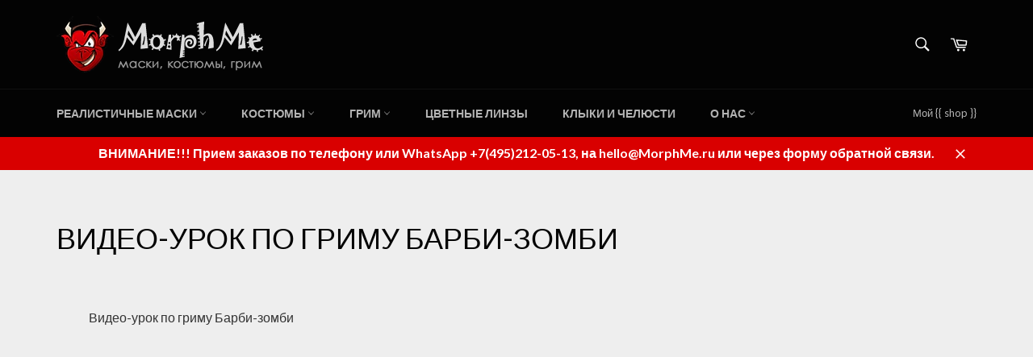

--- FILE ---
content_type: text/html; charset=utf-8
request_url: https://morphme.ru/pages/barbie-zombie
body_size: 14892
content:
<!doctype html>
<!--[if IE 9]> <html class="ie9 no-js" lang="ru"> <![endif]-->
<!--[if (gt IE 9)|!(IE)]><!--> <html class="no-js" lang="ru"> <!--<![endif]-->
<head>

  <meta charset="utf-8">
  <meta http-equiv="X-UA-Compatible" content="IE=edge,chrome=1">
  <meta name="viewport" content="width=device-width,initial-scale=1">
  <meta name="theme-color" content="#030303">

  
    <link rel="shortcut icon" href="//morphme.ru/cdn/shop/files/favicon_32x32.png?v=1613149206" type="image/png">
  

  <link rel="canonical" href="https://morphme.ru/pages/barbie-zombie">
  <title>
    
    

            

            
        
          	  Видео-урок по гриму Барби-зомби
        
        	

          
        
        
 
   &ndash; Morph Me
  </title>

    

            

            
        
              
                <meta name="description" content="Видео-урок по гриму Барби-зомби">
              
        
        	

          
        
        

  <!-- /snippets/social-meta-tags.liquid --><meta property="og:site_name" content="Morph Me">
<meta property="og:url" content="https://morphme.ru/pages/barbie-zombie">
<meta property="og:title" content="Видео-урок по гриму Барби-зомби">
<meta property="og:type" content="website">
<meta property="og:description" content="Видео-урок по гриму Барби-зомби">


<meta name="twitter:site" content="@">
<meta name="twitter:card" content="summary_large_image">
<meta name="twitter:title" content="Видео-урок по гриму Барби-зомби">
<meta name="twitter:description" content="Видео-урок по гриму Барби-зомби">


  <script>
    document.documentElement.className = document.documentElement.className.replace('no-js', 'js');
  </script>

  <link href="//morphme.ru/cdn/shop/t/5/assets/theme.scss.css?v=105595174645098586981697920101" rel="stylesheet" type="text/css" media="all" />
  
  
  
  <link href="//fonts.googleapis.com/css?family=Lato:400,700" rel="stylesheet" type="text/css" media="all" />


  



  <script>
    window.theme = window.theme || {};

    theme.strings = {
      stockAvailable: "Доступно 1 шт.",
      addToCart: "Добавить в корзину",
      soldOut: "Нет в наличии",
      unavailable: "Нет в наличии",
      noStockAvailable: "Товар не был добавлен в корзину из-за отсутствия нужного количества на складе.",
      willNotShipUntil: "Доставка товара возможна после [date]",
      willBeInStockAfter: "Товар поступит в продажу [date]",
      totalCartDiscount: "Ваша экономия [savings]"
    };
  </script>

  

  <!--[if (gt IE 9)|!(IE)]><!--><script src="//morphme.ru/cdn/shop/t/5/assets/vendor.js?v=106113801271224781871483726796" defer="defer"></script><!--<![endif]-->
  <!--[if lt IE 9]><script src="//morphme.ru/cdn/shop/t/5/assets/vendor.js?v=106113801271224781871483726796"></script><![endif]-->

  

  <!--[if (gt IE 9)|!(IE)]><!--><script src="//morphme.ru/cdn/shop/t/5/assets/theme.js?v=130676942610418278541483726796" defer="defer"></script><!--<![endif]-->
  <!--[if lte IE 9]><script src="//morphme.ru/cdn/shop/t/5/assets/theme.js?v=130676942610418278541483726796"></script><![endif]-->

  <script>window.performance && window.performance.mark && window.performance.mark('shopify.content_for_header.start');</script><meta id="shopify-digital-wallet" name="shopify-digital-wallet" content="/2273281/digital_wallets/dialog">
<script async="async" src="/checkouts/internal/preloads.js?locale=ru-RS"></script>
<script id="shopify-features" type="application/json">{"accessToken":"a8e39908167478a4d21c970926ec33b2","betas":["rich-media-storefront-analytics"],"domain":"morphme.ru","predictiveSearch":true,"shopId":2273281,"locale":"ru"}</script>
<script>var Shopify = Shopify || {};
Shopify.shop = "morphme.myshopify.com";
Shopify.locale = "ru";
Shopify.currency = {"active":"RUB","rate":"1.0"};
Shopify.country = "RS";
Shopify.theme = {"name":"Venture","id":171466001,"schema_name":"Venture","schema_version":"2.0.0","theme_store_id":775,"role":"main"};
Shopify.theme.handle = "null";
Shopify.theme.style = {"id":null,"handle":null};
Shopify.cdnHost = "morphme.ru/cdn";
Shopify.routes = Shopify.routes || {};
Shopify.routes.root = "/";</script>
<script type="module">!function(o){(o.Shopify=o.Shopify||{}).modules=!0}(window);</script>
<script>!function(o){function n(){var o=[];function n(){o.push(Array.prototype.slice.apply(arguments))}return n.q=o,n}var t=o.Shopify=o.Shopify||{};t.loadFeatures=n(),t.autoloadFeatures=n()}(window);</script>
<script id="shop-js-analytics" type="application/json">{"pageType":"page"}</script>
<script defer="defer" async type="module" src="//morphme.ru/cdn/shopifycloud/shop-js/modules/v2/client.init-shop-cart-sync_CHI3EeD8.ru.esm.js"></script>
<script defer="defer" async type="module" src="//morphme.ru/cdn/shopifycloud/shop-js/modules/v2/chunk.common_5fQWV85I.esm.js"></script>
<script type="module">
  await import("//morphme.ru/cdn/shopifycloud/shop-js/modules/v2/client.init-shop-cart-sync_CHI3EeD8.ru.esm.js");
await import("//morphme.ru/cdn/shopifycloud/shop-js/modules/v2/chunk.common_5fQWV85I.esm.js");

  window.Shopify.SignInWithShop?.initShopCartSync?.({"fedCMEnabled":true,"windoidEnabled":true});

</script>
<script id="__st">var __st={"a":2273281,"offset":10800,"reqid":"c267af25-2bd5-4e42-91ce-96c263f1bfa8-1768994203","pageurl":"morphme.ru\/pages\/barbie-zombie","s":"pages-17012609","u":"bd7a1694dc88","p":"page","rtyp":"page","rid":17012609};</script>
<script>window.ShopifyPaypalV4VisibilityTracking = true;</script>
<script id="captcha-bootstrap">!function(){'use strict';const t='contact',e='account',n='new_comment',o=[[t,t],['blogs',n],['comments',n],[t,'customer']],c=[[e,'customer_login'],[e,'guest_login'],[e,'recover_customer_password'],[e,'create_customer']],r=t=>t.map((([t,e])=>`form[action*='/${t}']:not([data-nocaptcha='true']) input[name='form_type'][value='${e}']`)).join(','),a=t=>()=>t?[...document.querySelectorAll(t)].map((t=>t.form)):[];function s(){const t=[...o],e=r(t);return a(e)}const i='password',u='form_key',d=['recaptcha-v3-token','g-recaptcha-response','h-captcha-response',i],f=()=>{try{return window.sessionStorage}catch{return}},m='__shopify_v',_=t=>t.elements[u];function p(t,e,n=!1){try{const o=window.sessionStorage,c=JSON.parse(o.getItem(e)),{data:r}=function(t){const{data:e,action:n}=t;return t[m]||n?{data:e,action:n}:{data:t,action:n}}(c);for(const[e,n]of Object.entries(r))t.elements[e]&&(t.elements[e].value=n);n&&o.removeItem(e)}catch(o){console.error('form repopulation failed',{error:o})}}const l='form_type',E='cptcha';function T(t){t.dataset[E]=!0}const w=window,h=w.document,L='Shopify',v='ce_forms',y='captcha';let A=!1;((t,e)=>{const n=(g='f06e6c50-85a8-45c8-87d0-21a2b65856fe',I='https://cdn.shopify.com/shopifycloud/storefront-forms-hcaptcha/ce_storefront_forms_captcha_hcaptcha.v1.5.2.iife.js',D={infoText:'Защищено с помощью hCaptcha',privacyText:'Конфиденциальность',termsText:'Условия'},(t,e,n)=>{const o=w[L][v],c=o.bindForm;if(c)return c(t,g,e,D).then(n);var r;o.q.push([[t,g,e,D],n]),r=I,A||(h.body.append(Object.assign(h.createElement('script'),{id:'captcha-provider',async:!0,src:r})),A=!0)});var g,I,D;w[L]=w[L]||{},w[L][v]=w[L][v]||{},w[L][v].q=[],w[L][y]=w[L][y]||{},w[L][y].protect=function(t,e){n(t,void 0,e),T(t)},Object.freeze(w[L][y]),function(t,e,n,w,h,L){const[v,y,A,g]=function(t,e,n){const i=e?o:[],u=t?c:[],d=[...i,...u],f=r(d),m=r(i),_=r(d.filter((([t,e])=>n.includes(e))));return[a(f),a(m),a(_),s()]}(w,h,L),I=t=>{const e=t.target;return e instanceof HTMLFormElement?e:e&&e.form},D=t=>v().includes(t);t.addEventListener('submit',(t=>{const e=I(t);if(!e)return;const n=D(e)&&!e.dataset.hcaptchaBound&&!e.dataset.recaptchaBound,o=_(e),c=g().includes(e)&&(!o||!o.value);(n||c)&&t.preventDefault(),c&&!n&&(function(t){try{if(!f())return;!function(t){const e=f();if(!e)return;const n=_(t);if(!n)return;const o=n.value;o&&e.removeItem(o)}(t);const e=Array.from(Array(32),(()=>Math.random().toString(36)[2])).join('');!function(t,e){_(t)||t.append(Object.assign(document.createElement('input'),{type:'hidden',name:u})),t.elements[u].value=e}(t,e),function(t,e){const n=f();if(!n)return;const o=[...t.querySelectorAll(`input[type='${i}']`)].map((({name:t})=>t)),c=[...d,...o],r={};for(const[a,s]of new FormData(t).entries())c.includes(a)||(r[a]=s);n.setItem(e,JSON.stringify({[m]:1,action:t.action,data:r}))}(t,e)}catch(e){console.error('failed to persist form',e)}}(e),e.submit())}));const S=(t,e)=>{t&&!t.dataset[E]&&(n(t,e.some((e=>e===t))),T(t))};for(const o of['focusin','change'])t.addEventListener(o,(t=>{const e=I(t);D(e)&&S(e,y())}));const B=e.get('form_key'),M=e.get(l),P=B&&M;t.addEventListener('DOMContentLoaded',(()=>{const t=y();if(P)for(const e of t)e.elements[l].value===M&&p(e,B);[...new Set([...A(),...v().filter((t=>'true'===t.dataset.shopifyCaptcha))])].forEach((e=>S(e,t)))}))}(h,new URLSearchParams(w.location.search),n,t,e,['guest_login'])})(!0,!0)}();</script>
<script integrity="sha256-4kQ18oKyAcykRKYeNunJcIwy7WH5gtpwJnB7kiuLZ1E=" data-source-attribution="shopify.loadfeatures" defer="defer" src="//morphme.ru/cdn/shopifycloud/storefront/assets/storefront/load_feature-a0a9edcb.js" crossorigin="anonymous"></script>
<script data-source-attribution="shopify.dynamic_checkout.dynamic.init">var Shopify=Shopify||{};Shopify.PaymentButton=Shopify.PaymentButton||{isStorefrontPortableWallets:!0,init:function(){window.Shopify.PaymentButton.init=function(){};var t=document.createElement("script");t.src="https://morphme.ru/cdn/shopifycloud/portable-wallets/latest/portable-wallets.ru.js",t.type="module",document.head.appendChild(t)}};
</script>
<script data-source-attribution="shopify.dynamic_checkout.buyer_consent">
  function portableWalletsHideBuyerConsent(e){var t=document.getElementById("shopify-buyer-consent"),n=document.getElementById("shopify-subscription-policy-button");t&&n&&(t.classList.add("hidden"),t.setAttribute("aria-hidden","true"),n.removeEventListener("click",e))}function portableWalletsShowBuyerConsent(e){var t=document.getElementById("shopify-buyer-consent"),n=document.getElementById("shopify-subscription-policy-button");t&&n&&(t.classList.remove("hidden"),t.removeAttribute("aria-hidden"),n.addEventListener("click",e))}window.Shopify?.PaymentButton&&(window.Shopify.PaymentButton.hideBuyerConsent=portableWalletsHideBuyerConsent,window.Shopify.PaymentButton.showBuyerConsent=portableWalletsShowBuyerConsent);
</script>
<script data-source-attribution="shopify.dynamic_checkout.cart.bootstrap">document.addEventListener("DOMContentLoaded",(function(){function t(){return document.querySelector("shopify-accelerated-checkout-cart, shopify-accelerated-checkout")}if(t())Shopify.PaymentButton.init();else{new MutationObserver((function(e,n){t()&&(Shopify.PaymentButton.init(),n.disconnect())})).observe(document.body,{childList:!0,subtree:!0})}}));
</script>

<script>window.performance && window.performance.mark && window.performance.mark('shopify.content_for_header.end');</script>
  
  <div id="shopify-section-analytics-head" class="shopify-section"><!-- Google Tag Manager -->
<script>(function(w,d,s,l,i){w[l]=w[l]||[];w[l].push({'gtm.start':
new Date().getTime(),event:'gtm.js'});var f=d.getElementsByTagName(s)[0],
j=d.createElement(s),dl=l!='dataLayer'?'&l='+l:'';j.async=true;j.src=
'https://www.googletagmanager.com/gtm.js?id='+i+dl;f.parentNode.insertBefore(j,f);
})(window,document,'script','dataLayer','GTM-NVDD94N');</script>
<!-- End Google Tag Manager -->

<!-- VK Widget -->
<script type="text/javascript" src="https://vk.com/js/api/openapi.js?167"></script></div>
  
<meta property="og:image" content="https://cdn.shopify.com/s/files/1/0227/3281/files/logo-checkout.png?height=628&pad_color=eeeeee&v=1613149206&width=1200" />
<meta property="og:image:secure_url" content="https://cdn.shopify.com/s/files/1/0227/3281/files/logo-checkout.png?height=628&pad_color=eeeeee&v=1613149206&width=1200" />
<meta property="og:image:width" content="1200" />
<meta property="og:image:height" content="628" />
<link href="https://monorail-edge.shopifysvc.com" rel="dns-prefetch">
<script>(function(){if ("sendBeacon" in navigator && "performance" in window) {try {var session_token_from_headers = performance.getEntriesByType('navigation')[0].serverTiming.find(x => x.name == '_s').description;} catch {var session_token_from_headers = undefined;}var session_cookie_matches = document.cookie.match(/_shopify_s=([^;]*)/);var session_token_from_cookie = session_cookie_matches && session_cookie_matches.length === 2 ? session_cookie_matches[1] : "";var session_token = session_token_from_headers || session_token_from_cookie || "";function handle_abandonment_event(e) {var entries = performance.getEntries().filter(function(entry) {return /monorail-edge.shopifysvc.com/.test(entry.name);});if (!window.abandonment_tracked && entries.length === 0) {window.abandonment_tracked = true;var currentMs = Date.now();var navigation_start = performance.timing.navigationStart;var payload = {shop_id: 2273281,url: window.location.href,navigation_start,duration: currentMs - navigation_start,session_token,page_type: "page"};window.navigator.sendBeacon("https://monorail-edge.shopifysvc.com/v1/produce", JSON.stringify({schema_id: "online_store_buyer_site_abandonment/1.1",payload: payload,metadata: {event_created_at_ms: currentMs,event_sent_at_ms: currentMs}}));}}window.addEventListener('pagehide', handle_abandonment_event);}}());</script>
<script id="web-pixels-manager-setup">(function e(e,d,r,n,o){if(void 0===o&&(o={}),!Boolean(null===(a=null===(i=window.Shopify)||void 0===i?void 0:i.analytics)||void 0===a?void 0:a.replayQueue)){var i,a;window.Shopify=window.Shopify||{};var t=window.Shopify;t.analytics=t.analytics||{};var s=t.analytics;s.replayQueue=[],s.publish=function(e,d,r){return s.replayQueue.push([e,d,r]),!0};try{self.performance.mark("wpm:start")}catch(e){}var l=function(){var e={modern:/Edge?\/(1{2}[4-9]|1[2-9]\d|[2-9]\d{2}|\d{4,})\.\d+(\.\d+|)|Firefox\/(1{2}[4-9]|1[2-9]\d|[2-9]\d{2}|\d{4,})\.\d+(\.\d+|)|Chrom(ium|e)\/(9{2}|\d{3,})\.\d+(\.\d+|)|(Maci|X1{2}).+ Version\/(15\.\d+|(1[6-9]|[2-9]\d|\d{3,})\.\d+)([,.]\d+|)( \(\w+\)|)( Mobile\/\w+|) Safari\/|Chrome.+OPR\/(9{2}|\d{3,})\.\d+\.\d+|(CPU[ +]OS|iPhone[ +]OS|CPU[ +]iPhone|CPU IPhone OS|CPU iPad OS)[ +]+(15[._]\d+|(1[6-9]|[2-9]\d|\d{3,})[._]\d+)([._]\d+|)|Android:?[ /-](13[3-9]|1[4-9]\d|[2-9]\d{2}|\d{4,})(\.\d+|)(\.\d+|)|Android.+Firefox\/(13[5-9]|1[4-9]\d|[2-9]\d{2}|\d{4,})\.\d+(\.\d+|)|Android.+Chrom(ium|e)\/(13[3-9]|1[4-9]\d|[2-9]\d{2}|\d{4,})\.\d+(\.\d+|)|SamsungBrowser\/([2-9]\d|\d{3,})\.\d+/,legacy:/Edge?\/(1[6-9]|[2-9]\d|\d{3,})\.\d+(\.\d+|)|Firefox\/(5[4-9]|[6-9]\d|\d{3,})\.\d+(\.\d+|)|Chrom(ium|e)\/(5[1-9]|[6-9]\d|\d{3,})\.\d+(\.\d+|)([\d.]+$|.*Safari\/(?![\d.]+ Edge\/[\d.]+$))|(Maci|X1{2}).+ Version\/(10\.\d+|(1[1-9]|[2-9]\d|\d{3,})\.\d+)([,.]\d+|)( \(\w+\)|)( Mobile\/\w+|) Safari\/|Chrome.+OPR\/(3[89]|[4-9]\d|\d{3,})\.\d+\.\d+|(CPU[ +]OS|iPhone[ +]OS|CPU[ +]iPhone|CPU IPhone OS|CPU iPad OS)[ +]+(10[._]\d+|(1[1-9]|[2-9]\d|\d{3,})[._]\d+)([._]\d+|)|Android:?[ /-](13[3-9]|1[4-9]\d|[2-9]\d{2}|\d{4,})(\.\d+|)(\.\d+|)|Mobile Safari.+OPR\/([89]\d|\d{3,})\.\d+\.\d+|Android.+Firefox\/(13[5-9]|1[4-9]\d|[2-9]\d{2}|\d{4,})\.\d+(\.\d+|)|Android.+Chrom(ium|e)\/(13[3-9]|1[4-9]\d|[2-9]\d{2}|\d{4,})\.\d+(\.\d+|)|Android.+(UC? ?Browser|UCWEB|U3)[ /]?(15\.([5-9]|\d{2,})|(1[6-9]|[2-9]\d|\d{3,})\.\d+)\.\d+|SamsungBrowser\/(5\.\d+|([6-9]|\d{2,})\.\d+)|Android.+MQ{2}Browser\/(14(\.(9|\d{2,})|)|(1[5-9]|[2-9]\d|\d{3,})(\.\d+|))(\.\d+|)|K[Aa][Ii]OS\/(3\.\d+|([4-9]|\d{2,})\.\d+)(\.\d+|)/},d=e.modern,r=e.legacy,n=navigator.userAgent;return n.match(d)?"modern":n.match(r)?"legacy":"unknown"}(),u="modern"===l?"modern":"legacy",c=(null!=n?n:{modern:"",legacy:""})[u],f=function(e){return[e.baseUrl,"/wpm","/b",e.hashVersion,"modern"===e.buildTarget?"m":"l",".js"].join("")}({baseUrl:d,hashVersion:r,buildTarget:u}),m=function(e){var d=e.version,r=e.bundleTarget,n=e.surface,o=e.pageUrl,i=e.monorailEndpoint;return{emit:function(e){var a=e.status,t=e.errorMsg,s=(new Date).getTime(),l=JSON.stringify({metadata:{event_sent_at_ms:s},events:[{schema_id:"web_pixels_manager_load/3.1",payload:{version:d,bundle_target:r,page_url:o,status:a,surface:n,error_msg:t},metadata:{event_created_at_ms:s}}]});if(!i)return console&&console.warn&&console.warn("[Web Pixels Manager] No Monorail endpoint provided, skipping logging."),!1;try{return self.navigator.sendBeacon.bind(self.navigator)(i,l)}catch(e){}var u=new XMLHttpRequest;try{return u.open("POST",i,!0),u.setRequestHeader("Content-Type","text/plain"),u.send(l),!0}catch(e){return console&&console.warn&&console.warn("[Web Pixels Manager] Got an unhandled error while logging to Monorail."),!1}}}}({version:r,bundleTarget:l,surface:e.surface,pageUrl:self.location.href,monorailEndpoint:e.monorailEndpoint});try{o.browserTarget=l,function(e){var d=e.src,r=e.async,n=void 0===r||r,o=e.onload,i=e.onerror,a=e.sri,t=e.scriptDataAttributes,s=void 0===t?{}:t,l=document.createElement("script"),u=document.querySelector("head"),c=document.querySelector("body");if(l.async=n,l.src=d,a&&(l.integrity=a,l.crossOrigin="anonymous"),s)for(var f in s)if(Object.prototype.hasOwnProperty.call(s,f))try{l.dataset[f]=s[f]}catch(e){}if(o&&l.addEventListener("load",o),i&&l.addEventListener("error",i),u)u.appendChild(l);else{if(!c)throw new Error("Did not find a head or body element to append the script");c.appendChild(l)}}({src:f,async:!0,onload:function(){if(!function(){var e,d;return Boolean(null===(d=null===(e=window.Shopify)||void 0===e?void 0:e.analytics)||void 0===d?void 0:d.initialized)}()){var d=window.webPixelsManager.init(e)||void 0;if(d){var r=window.Shopify.analytics;r.replayQueue.forEach((function(e){var r=e[0],n=e[1],o=e[2];d.publishCustomEvent(r,n,o)})),r.replayQueue=[],r.publish=d.publishCustomEvent,r.visitor=d.visitor,r.initialized=!0}}},onerror:function(){return m.emit({status:"failed",errorMsg:"".concat(f," has failed to load")})},sri:function(e){var d=/^sha384-[A-Za-z0-9+/=]+$/;return"string"==typeof e&&d.test(e)}(c)?c:"",scriptDataAttributes:o}),m.emit({status:"loading"})}catch(e){m.emit({status:"failed",errorMsg:(null==e?void 0:e.message)||"Unknown error"})}}})({shopId: 2273281,storefrontBaseUrl: "https://morphme.ru",extensionsBaseUrl: "https://extensions.shopifycdn.com/cdn/shopifycloud/web-pixels-manager",monorailEndpoint: "https://monorail-edge.shopifysvc.com/unstable/produce_batch",surface: "storefront-renderer",enabledBetaFlags: ["2dca8a86"],webPixelsConfigList: [{"id":"62881932","eventPayloadVersion":"v1","runtimeContext":"LAX","scriptVersion":"1","type":"CUSTOM","privacyPurposes":["MARKETING"],"name":"Meta pixel (migrated)"},{"id":"72876172","eventPayloadVersion":"v1","runtimeContext":"LAX","scriptVersion":"1","type":"CUSTOM","privacyPurposes":["ANALYTICS"],"name":"Google Analytics tag (migrated)"},{"id":"shopify-app-pixel","configuration":"{}","eventPayloadVersion":"v1","runtimeContext":"STRICT","scriptVersion":"0450","apiClientId":"shopify-pixel","type":"APP","privacyPurposes":["ANALYTICS","MARKETING"]},{"id":"shopify-custom-pixel","eventPayloadVersion":"v1","runtimeContext":"LAX","scriptVersion":"0450","apiClientId":"shopify-pixel","type":"CUSTOM","privacyPurposes":["ANALYTICS","MARKETING"]}],isMerchantRequest: false,initData: {"shop":{"name":"Morph Me","paymentSettings":{"currencyCode":"RUB"},"myshopifyDomain":"morphme.myshopify.com","countryCode":"RS","storefrontUrl":"https:\/\/morphme.ru"},"customer":null,"cart":null,"checkout":null,"productVariants":[],"purchasingCompany":null},},"https://morphme.ru/cdn","fcfee988w5aeb613cpc8e4bc33m6693e112",{"modern":"","legacy":""},{"shopId":"2273281","storefrontBaseUrl":"https:\/\/morphme.ru","extensionBaseUrl":"https:\/\/extensions.shopifycdn.com\/cdn\/shopifycloud\/web-pixels-manager","surface":"storefront-renderer","enabledBetaFlags":"[\"2dca8a86\"]","isMerchantRequest":"false","hashVersion":"fcfee988w5aeb613cpc8e4bc33m6693e112","publish":"custom","events":"[[\"page_viewed\",{}]]"});</script><script>
  window.ShopifyAnalytics = window.ShopifyAnalytics || {};
  window.ShopifyAnalytics.meta = window.ShopifyAnalytics.meta || {};
  window.ShopifyAnalytics.meta.currency = 'RUB';
  var meta = {"page":{"pageType":"page","resourceType":"page","resourceId":17012609,"requestId":"c267af25-2bd5-4e42-91ce-96c263f1bfa8-1768994203"}};
  for (var attr in meta) {
    window.ShopifyAnalytics.meta[attr] = meta[attr];
  }
</script>
<script class="analytics">
  (function () {
    var customDocumentWrite = function(content) {
      var jquery = null;

      if (window.jQuery) {
        jquery = window.jQuery;
      } else if (window.Checkout && window.Checkout.$) {
        jquery = window.Checkout.$;
      }

      if (jquery) {
        jquery('body').append(content);
      }
    };

    var hasLoggedConversion = function(token) {
      if (token) {
        return document.cookie.indexOf('loggedConversion=' + token) !== -1;
      }
      return false;
    }

    var setCookieIfConversion = function(token) {
      if (token) {
        var twoMonthsFromNow = new Date(Date.now());
        twoMonthsFromNow.setMonth(twoMonthsFromNow.getMonth() + 2);

        document.cookie = 'loggedConversion=' + token + '; expires=' + twoMonthsFromNow;
      }
    }

    var trekkie = window.ShopifyAnalytics.lib = window.trekkie = window.trekkie || [];
    if (trekkie.integrations) {
      return;
    }
    trekkie.methods = [
      'identify',
      'page',
      'ready',
      'track',
      'trackForm',
      'trackLink'
    ];
    trekkie.factory = function(method) {
      return function() {
        var args = Array.prototype.slice.call(arguments);
        args.unshift(method);
        trekkie.push(args);
        return trekkie;
      };
    };
    for (var i = 0; i < trekkie.methods.length; i++) {
      var key = trekkie.methods[i];
      trekkie[key] = trekkie.factory(key);
    }
    trekkie.load = function(config) {
      trekkie.config = config || {};
      trekkie.config.initialDocumentCookie = document.cookie;
      var first = document.getElementsByTagName('script')[0];
      var script = document.createElement('script');
      script.type = 'text/javascript';
      script.onerror = function(e) {
        var scriptFallback = document.createElement('script');
        scriptFallback.type = 'text/javascript';
        scriptFallback.onerror = function(error) {
                var Monorail = {
      produce: function produce(monorailDomain, schemaId, payload) {
        var currentMs = new Date().getTime();
        var event = {
          schema_id: schemaId,
          payload: payload,
          metadata: {
            event_created_at_ms: currentMs,
            event_sent_at_ms: currentMs
          }
        };
        return Monorail.sendRequest("https://" + monorailDomain + "/v1/produce", JSON.stringify(event));
      },
      sendRequest: function sendRequest(endpointUrl, payload) {
        // Try the sendBeacon API
        if (window && window.navigator && typeof window.navigator.sendBeacon === 'function' && typeof window.Blob === 'function' && !Monorail.isIos12()) {
          var blobData = new window.Blob([payload], {
            type: 'text/plain'
          });

          if (window.navigator.sendBeacon(endpointUrl, blobData)) {
            return true;
          } // sendBeacon was not successful

        } // XHR beacon

        var xhr = new XMLHttpRequest();

        try {
          xhr.open('POST', endpointUrl);
          xhr.setRequestHeader('Content-Type', 'text/plain');
          xhr.send(payload);
        } catch (e) {
          console.log(e);
        }

        return false;
      },
      isIos12: function isIos12() {
        return window.navigator.userAgent.lastIndexOf('iPhone; CPU iPhone OS 12_') !== -1 || window.navigator.userAgent.lastIndexOf('iPad; CPU OS 12_') !== -1;
      }
    };
    Monorail.produce('monorail-edge.shopifysvc.com',
      'trekkie_storefront_load_errors/1.1',
      {shop_id: 2273281,
      theme_id: 171466001,
      app_name: "storefront",
      context_url: window.location.href,
      source_url: "//morphme.ru/cdn/s/trekkie.storefront.cd680fe47e6c39ca5d5df5f0a32d569bc48c0f27.min.js"});

        };
        scriptFallback.async = true;
        scriptFallback.src = '//morphme.ru/cdn/s/trekkie.storefront.cd680fe47e6c39ca5d5df5f0a32d569bc48c0f27.min.js';
        first.parentNode.insertBefore(scriptFallback, first);
      };
      script.async = true;
      script.src = '//morphme.ru/cdn/s/trekkie.storefront.cd680fe47e6c39ca5d5df5f0a32d569bc48c0f27.min.js';
      first.parentNode.insertBefore(script, first);
    };
    trekkie.load(
      {"Trekkie":{"appName":"storefront","development":false,"defaultAttributes":{"shopId":2273281,"isMerchantRequest":null,"themeId":171466001,"themeCityHash":"2960568313489989837","contentLanguage":"ru","currency":"RUB","eventMetadataId":"e6985f8e-a788-42a5-b5a7-c0c71be1b132"},"isServerSideCookieWritingEnabled":true,"monorailRegion":"shop_domain","enabledBetaFlags":["65f19447"]},"Session Attribution":{},"S2S":{"facebookCapiEnabled":false,"source":"trekkie-storefront-renderer","apiClientId":580111}}
    );

    var loaded = false;
    trekkie.ready(function() {
      if (loaded) return;
      loaded = true;

      window.ShopifyAnalytics.lib = window.trekkie;

      var originalDocumentWrite = document.write;
      document.write = customDocumentWrite;
      try { window.ShopifyAnalytics.merchantGoogleAnalytics.call(this); } catch(error) {};
      document.write = originalDocumentWrite;

      window.ShopifyAnalytics.lib.page(null,{"pageType":"page","resourceType":"page","resourceId":17012609,"requestId":"c267af25-2bd5-4e42-91ce-96c263f1bfa8-1768994203","shopifyEmitted":true});

      var match = window.location.pathname.match(/checkouts\/(.+)\/(thank_you|post_purchase)/)
      var token = match? match[1]: undefined;
      if (!hasLoggedConversion(token)) {
        setCookieIfConversion(token);
        
      }
    });


        var eventsListenerScript = document.createElement('script');
        eventsListenerScript.async = true;
        eventsListenerScript.src = "//morphme.ru/cdn/shopifycloud/storefront/assets/shop_events_listener-3da45d37.js";
        document.getElementsByTagName('head')[0].appendChild(eventsListenerScript);

})();</script>
  <script>
  if (!window.ga || (window.ga && typeof window.ga !== 'function')) {
    window.ga = function ga() {
      (window.ga.q = window.ga.q || []).push(arguments);
      if (window.Shopify && window.Shopify.analytics && typeof window.Shopify.analytics.publish === 'function') {
        window.Shopify.analytics.publish("ga_stub_called", {}, {sendTo: "google_osp_migration"});
      }
      console.error("Shopify's Google Analytics stub called with:", Array.from(arguments), "\nSee https://help.shopify.com/manual/promoting-marketing/pixels/pixel-migration#google for more information.");
    };
    if (window.Shopify && window.Shopify.analytics && typeof window.Shopify.analytics.publish === 'function') {
      window.Shopify.analytics.publish("ga_stub_initialized", {}, {sendTo: "google_osp_migration"});
    }
  }
</script>
<script
  defer
  src="https://morphme.ru/cdn/shopifycloud/perf-kit/shopify-perf-kit-3.0.4.min.js"
  data-application="storefront-renderer"
  data-shop-id="2273281"
  data-render-region="gcp-us-central1"
  data-page-type="page"
  data-theme-instance-id="171466001"
  data-theme-name="Venture"
  data-theme-version="2.0.0"
  data-monorail-region="shop_domain"
  data-resource-timing-sampling-rate="10"
  data-shs="true"
  data-shs-beacon="true"
  data-shs-export-with-fetch="true"
  data-shs-logs-sample-rate="1"
  data-shs-beacon-endpoint="https://morphme.ru/api/collect"
></script>
</head>

<body class="template-page" >

  <a class="in-page-link visually-hidden skip-link" href="#MainContent">
    Пропустить
  </a>

  <div id="shopify-section-header" class="shopify-section"><style>
.site-header__logo img {
  max-width: 260px;
}
</style>

<div id="NavDrawer" class="drawer drawer--left">
  <div class="drawer__inner">
    <form action="/search" method="get" class="drawer__search" role="search">
      <input type="search" name="q" placeholder="Искать" aria-label="Искать" class="drawer__search-input">

      <button type="submit" class="text-link drawer__search-submit">
        <svg aria-hidden="true" focusable="false" role="presentation" class="icon icon-search" viewBox="0 0 32 32"><path fill="#444" d="M21.839 18.771a10.012 10.012 0 0 0 1.57-5.39c0-5.548-4.493-10.048-10.034-10.048-5.548 0-10.041 4.499-10.041 10.048s4.493 10.048 10.034 10.048c2.012 0 3.886-.594 5.456-1.61l.455-.317 7.165 7.165 2.223-2.263-7.158-7.165.33-.468zM18.995 7.767c1.498 1.498 2.322 3.49 2.322 5.608s-.825 4.11-2.322 5.608c-1.498 1.498-3.49 2.322-5.608 2.322s-4.11-.825-5.608-2.322c-1.498-1.498-2.322-3.49-2.322-5.608s.825-4.11 2.322-5.608c1.498-1.498 3.49-2.322 5.608-2.322s4.11.825 5.608 2.322z"/></svg>
        <span class="icon__fallback-text">Искать</span>
      </button>
    </form>
    <ul class="drawer__nav">
      
        
        
          <li class="drawer__nav-item">
            <div class="drawer__nav-has-sublist">
              <a href="/collections/realistic-masks" class="drawer__nav-link" id="DrawerLabel-realistic-masks">Реалистичные маски</a> <!-- Оригинал  link.title -->
              <div class="drawer__nav-toggle">
                <button type="button" data-aria-controls="DrawerLinklist-realistic-masks" class="text-link drawer__nav-toggle-btn drawer__meganav-toggle">
                  <span class="drawer__nav-toggle--open">
                    <svg aria-hidden="true" focusable="false" role="presentation" class="icon icon-plus" viewBox="0 0 22 21"><path d="M12 11.5h9.5v-2H12V0h-2v9.5H.5v2H10V21h2v-9.5z" fill="#000" fill-rule="evenodd"/></svg>
                    <span class="icon__fallback-text">Развернуть подменю</span>
                  </span>
                  <span class="drawer__nav-toggle--close">
                    <svg aria-hidden="true" focusable="false" role="presentation" class="icon icon--wide icon-minus" viewBox="0 0 22 3"><path fill="#000" d="M21.5.5v2H.5v-2z" fill-rule="evenodd"/></svg>
                    <span class="icon__fallback-text">Свернуть подменю</span>
                  </span>
                </button>
              </div>
            </div>

            <div class="meganav meganav--drawer" id="DrawerLinklist-realistic-masks" aria-labelledby="DrawerLabel-realistic-masks" role="navigation">
              <ul class="meganav__nav">
                




















<div class="grid grid--no-gutters meganav__scroller meganav__scroller--has-list">
  
    <div class="grid__item meganav__list one-quarter">

      

      

      
        
        

        

        <li>
          
          
          
          

          <a href="/collections/realistic-masks" class="meganav__link">Все реалистичные маски</a>
        </li>

        
        
          
          
        
          
          
        
          
          
        
          
          
        
      
        
        

        

        <li>
          
          
          
          

          <a href="/collections/silicone-masks" class="meganav__link">Силиконовые маски</a>
        </li>

        
        
          
          
        
          
          
        
          
          
        
          
          
        
      
        
        

        

        <li>
          
          
          
          

          <a href="/collections/latex-masks" class="meganav__link">Латексные маски</a>
        </li>

        
        
          
          
        
          
          
        
          
          
        
          
          
        
      
        
        

        

        <li>
          
          
          
          

          <a href="/collections/realistic-masks/men" class="meganav__link">Маски мужчин</a>
        </li>

        
        
          
          
        
          
          
        
          
          
        
          
          
        
      
        
        

        

        <li>
          
          
          
          

          <a href="/collections/realistic-masks/women" class="meganav__link">Маски женщин</a>
        </li>

        
        
          
          
            
              </div>
              <div class="grid__item meganav__list one-quarter">
            
          
        
          
          
        
          
          
        
          
          
        
      
        
        

        

        <li>
          
          
          
          

          <a href="/collections/realistic-masks/elders" class="meganav__link">Маски стариков</a>
        </li>

        
        
          
          
        
          
          
        
          
          
        
          
          
        
      
        
        

        

        <li>
          
          
          
          

          <a href="/collections/realistic-masks/negros" class="meganav__link">Маски негров</a>
        </li>

        
        
          
          
        
          
          
        
          
          
        
          
          
        
      
        
        

        

        <li>
          
          
          
          

          <a href="/collections/realistic-masks/superheroes" class="meganav__link">Маски супергероев</a>
        </li>

        
        
          
          
        
          
          
        
          
          
        
          
          
        
      
        
        

        

        <li>
          
          
          
          

          <a href="/collections/realistic-masks/halloween" class="meganav__link">Маски на Хэллоуин</a>
        </li>

        
        
          
          
        
          
          
        
          
          
        
          
          
        
      
        
        

        

        <li>
          
          
          
          

          <a href="/collections/realistic-masks/monsters" class="meganav__link">Маски зомби, монстров и чудовищ</a>
        </li>

        
        
          
          
        
          
          
            
              </div>
              <div class="grid__item meganav__list one-quarter">
            
          
        
          
          
        
          
          
        
      
        
        

        

        <li>
          
          
          
          

          <a href="/collections/realistic-masks/horror" class="meganav__link">Страшные маски</a>
        </li>

        
        
          
          
        
          
          
        
          
          
        
          
          
        
      
        
        

        

        <li>
          
          
          
          

          <a href="/collections/realistic-masks/animals" class="meganav__link">Маски животных</a>
        </li>

        
        
          
          
        
          
          
        
          
          
        
          
          
        
      
        
        

        

        <li>
          
          
          
          

          <a href="/collections/realistic-masks/funny" class="meganav__link">Веселые маски для розыгрышей</a>
        </li>

        
        
          
          
        
          
          
        
          
          
        
          
          
        
      
        
        

        

        <li>
          
          
          
          

          <a href="/collections/realistic-masks/hands" class="meganav__link">Руки и рукава</a>
        </li>

        
        
          
          
        
          
          
        
          
          
        
          
          
        
      
        
        

        

        <li>
          
          
          
          

          <a href="/collections/realistic-masks/accessories" class="meganav__link">Аксессуары к маскам</a>
        </li>

        
        
          
          
        
          
          
        
          
          
            
          
        
          
          
        
      
    </div>
  

  
</div>

              </ul>
            </div>
          </li>
        
      
        
        
          <li class="drawer__nav-item">
            <div class="drawer__nav-has-sublist">
              <a href="/collections/costumes" class="drawer__nav-link" id="DrawerLabel-costumes">Костюмы</a> <!-- Оригинал  link.title -->
              <div class="drawer__nav-toggle">
                <button type="button" data-aria-controls="DrawerLinklist-costumes" class="text-link drawer__nav-toggle-btn drawer__meganav-toggle">
                  <span class="drawer__nav-toggle--open">
                    <svg aria-hidden="true" focusable="false" role="presentation" class="icon icon-plus" viewBox="0 0 22 21"><path d="M12 11.5h9.5v-2H12V0h-2v9.5H.5v2H10V21h2v-9.5z" fill="#000" fill-rule="evenodd"/></svg>
                    <span class="icon__fallback-text">Развернуть подменю</span>
                  </span>
                  <span class="drawer__nav-toggle--close">
                    <svg aria-hidden="true" focusable="false" role="presentation" class="icon icon--wide icon-minus" viewBox="0 0 22 3"><path fill="#000" d="M21.5.5v2H.5v-2z" fill-rule="evenodd"/></svg>
                    <span class="icon__fallback-text">Свернуть подменю</span>
                  </span>
                </button>
              </div>
            </div>

            <div class="meganav meganav--drawer" id="DrawerLinklist-costumes" aria-labelledby="DrawerLabel-costumes" role="navigation">
              <ul class="meganav__nav">
                




















<div class="grid grid--no-gutters meganav__scroller meganav__scroller--has-list">
  
    <div class="grid__item meganav__list one-quarter">

      

      

      
        
        

        

        <li>
          
          
          
          

          <a href="/collections/costumes" class="meganav__link">Все реалистичные костюмы</a>
        </li>

        
        
          
          
        
          
          
        
          
          
        
          
          
        
      
        
        

        

        <li>
          
          
          
          

          <a href="/collections/costumes/superheroes" class="meganav__link">Костюмы супергероев</a>
        </li>

        
        
          
          
        
          
          
        
          
          
        
          
          
        
      
        
        

        

        <li>
          
          
          
          

          <a href="/collections/costumes/monsters" class="meganav__link">Костюмы зомби, монстров и пришельцев</a>
        </li>

        
        
          
          
        
          
          
        
          
          
        
          
          
        
      
        
        

        

        <li>
          
          
          
          

          <a href="/collections/costumes/animals" class="meganav__link">Костюмы животных</a>
        </li>

        
        
          
          
        
          
          
        
          
          
        
          
          
        
      
        
        

        

        <li>
          
          
          
          

          <a href="/collections/costumes/halloween" class="meganav__link">Костюмы на Хэллоуин</a>
        </li>

        
        
          
          
            
              </div>
              <div class="grid__item meganav__list one-quarter">
            
          
        
          
          
        
          
          
        
          
          
        
      
        
        

        

        <li>
          
          
          
          

          <a href="/collections/morphs" class="meganav__link">Морф-костюмы для приколов и вечеринок</a>
        </li>

        
        
          
          
        
          
          
        
          
          
        
          
          
        
      
    </div>
  

  
</div>

              </ul>
            </div>
          </li>
        
      
        
        
          <li class="drawer__nav-item">
            <div class="drawer__nav-has-sublist">
              <a href="/collections/mask-kit" class="drawer__nav-link" id="DrawerLabel-makeup">Грим</a> <!-- Оригинал  link.title -->
              <div class="drawer__nav-toggle">
                <button type="button" data-aria-controls="DrawerLinklist-makeup" class="text-link drawer__nav-toggle-btn drawer__meganav-toggle">
                  <span class="drawer__nav-toggle--open">
                    <svg aria-hidden="true" focusable="false" role="presentation" class="icon icon-plus" viewBox="0 0 22 21"><path d="M12 11.5h9.5v-2H12V0h-2v9.5H.5v2H10V21h2v-9.5z" fill="#000" fill-rule="evenodd"/></svg>
                    <span class="icon__fallback-text">Развернуть подменю</span>
                  </span>
                  <span class="drawer__nav-toggle--close">
                    <svg aria-hidden="true" focusable="false" role="presentation" class="icon icon--wide icon-minus" viewBox="0 0 22 3"><path fill="#000" d="M21.5.5v2H.5v-2z" fill-rule="evenodd"/></svg>
                    <span class="icon__fallback-text">Свернуть подменю</span>
                  </span>
                </button>
              </div>
            </div>

            <div class="meganav meganav--drawer" id="DrawerLinklist-makeup" aria-labelledby="DrawerLabel-makeup" role="navigation">
              <ul class="meganav__nav">
                




















<div class="grid grid--no-gutters meganav__scroller meganav__scroller--has-list">
  
    <div class="grid__item meganav__list one-quarter">

      

      

      
        
        

        

        <li>
          
          
          
          

          <a href="/collections/mask-kit" class="meganav__link">Пластический грим</a>
        </li>

        
        
          
          
        
          
          
        
          
          
        
          
          
        
      
        
        

        

        <li>
          
          
          
          

          <a href="/collections/makeup" class="meganav__link">Грим, аквагрим и спецэффекты</a>
        </li>

        
        
          
          
        
          
          
        
          
          
        
          
          
        
      
        
        

        

        <li>
          
          
          
          

          <a href="/collections/mask-kit/faces" class="meganav__link">Основы лица под грим</a>
        </li>

        
        
          
          
        
          
          
        
          
          
        
          
          
        
      
        
        

        

        <li>
          
          
          
          

          <a href="/collections/mask-kit/ears" class="meganav__link">Накладные уши</a>
        </li>

        
        
          
          
        
          
          
        
          
          
        
          
          
        
      
        
        

        

        <li>
          
          
          
          

          <a href="/collections/mask-kit/noses" class="meganav__link">Накладные носы</a>
        </li>

        
        
          
          
            
              </div>
              <div class="grid__item meganav__list one-quarter">
            
          
        
          
          
        
          
          
        
          
          
        
      
        
        

        

        <li>
          
          
          
          

          <a href="/collections/mask-kit/horns" class="meganav__link">Накладные рога</a>
        </li>

        
        
          
          
        
          
          
        
          
          
        
          
          
        
      
        
        

        

        <li>
          
          
          
          

          <a href="/collections/mask-kit/halloween" class="meganav__link">Грим на Хэллоуин</a>
        </li>

        
        
          
          
        
          
          
        
          
          
        
          
          
        
      
        
        

        

        <li>
          
          
          
          

          <a href="/collections/mask-kit/monsters" class="meganav__link">Грим зомби, монстров и чудовищ</a>
        </li>

        
        
          
          
        
          
          
        
          
          
        
          
          
        
      
        
        

        

        <li>
          
          
          
          

          <a href="/collections/mask-kit/horror" class="meganav__link">Страшный грим</a>
        </li>

        
        
          
          
        
          
          
        
          
          
        
          
          
        
      
        
        

        

        <li>
          
          
          
          

          <a href="/collections/mask-kit/animals" class="meganav__link">Грим животных</a>
        </li>

        
        
          
          
        
          
          
            
          
        
          
          
        
          
          
        
      
    </div>
  

  
</div>

              </ul>
            </div>
          </li>
        
      
        
        
          <li class="drawer__nav-item">
            <a href="/collections/lens" class="drawer__nav-link">Цветные линзы</a>
          </li>
        
      
        
        
          <li class="drawer__nav-item">
            <a href="/collections/fangs" class="drawer__nav-link">Клыки и челюсти</a>
          </li>
        
      
        
        
          <li class="drawer__nav-item">
            <div class="drawer__nav-has-sublist">
              <a href="/pages/about" class="drawer__nav-link" id="DrawerLabel-about-us">О нас</a> <!-- Оригинал  link.title -->
              <div class="drawer__nav-toggle">
                <button type="button" data-aria-controls="DrawerLinklist-about-us" class="text-link drawer__nav-toggle-btn drawer__meganav-toggle">
                  <span class="drawer__nav-toggle--open">
                    <svg aria-hidden="true" focusable="false" role="presentation" class="icon icon-plus" viewBox="0 0 22 21"><path d="M12 11.5h9.5v-2H12V0h-2v9.5H.5v2H10V21h2v-9.5z" fill="#000" fill-rule="evenodd"/></svg>
                    <span class="icon__fallback-text">Развернуть подменю</span>
                  </span>
                  <span class="drawer__nav-toggle--close">
                    <svg aria-hidden="true" focusable="false" role="presentation" class="icon icon--wide icon-minus" viewBox="0 0 22 3"><path fill="#000" d="M21.5.5v2H.5v-2z" fill-rule="evenodd"/></svg>
                    <span class="icon__fallback-text">Свернуть подменю</span>
                  </span>
                </button>
              </div>
            </div>

            <div class="meganav meganav--drawer" id="DrawerLinklist-about-us" aria-labelledby="DrawerLabel-about-us" role="navigation">
              <ul class="meganav__nav">
                




















<div class="grid grid--no-gutters meganav__scroller meganav__scroller--has-list">
  
    <div class="grid__item meganav__list one-quarter">

      

      

      
        
        

        

        <li>
          
          
          
          

          <a href="/pages/about" class="meganav__link">О магазине</a>
        </li>

        
        
          
          
        
          
          
        
          
          
        
          
          
        
      
        
        

        

        <li>
          
          
          
          

          <a href="/pages/delivery" class="meganav__link">Доставка и оплата</a>
        </li>

        
        
          
          
        
          
          
        
          
          
        
          
          
        
      
        
        

        

        <li>
          
          
          
          

          <a href="/blogs/news" class="meganav__link">Новости магазина</a>
        </li>

        
        
          
          
        
          
          
        
          
          
        
          
          
        
      
        
        

        

        <li>
          
          
          
          

          <a href="/pages/gallery" class="meganav__link">Галерея образов покупателей</a>
        </li>

        
        
          
          
        
          
          
        
          
          
        
          
          
        
      
        
        

        

        <li>
          
          
          
          

          <a href="/pages/contacts" class="meganav__link">Контакты</a>
        </li>

        
        
          
          
            
              </div>
              <div class="grid__item meganav__list one-quarter">
            
          
        
          
          
        
          
          
        
          
          
        
      
        
        

        

        <li>
          
          
          
          

          <a href="/pages/grimery" class="meganav__link">Услуги гримера и обучение гриму</a>
        </li>

        
        
          
          
        
          
          
        
          
          
        
          
          
        
      
        
        

        

        <li>
          
          
          
          

          <a href="/pages/makeup-artists" class="meganav__link">Гримеры Москвы и Санкт-Петербурга</a>
        </li>

        
        
          
          
        
          
          
        
          
          
        
          
          
        
      
        
        

        

        <li>
          
          
          
          

          <a href="/pages/video-uroki-po-grimu-i-makiyazhu" class="meganav__link">Видео-уроки по гриму и макияжу</a>
        </li>

        
        
          
          
        
          
          
        
          
          
        
          
          
        
      
    </div>
  

  
</div>

              </ul>
            </div>
          </li>
        
      

      
        
          <li class="drawer__nav-item">
            <a href="/account/login" class="drawer__nav-link">
              Мой {{ shop }}
            </a>
          </li>
        
      
    </ul>
  </div>
</div>

<header class="site-header page-element is-moved-by-drawer" role="banner" data-section-id="header" data-section-type="header">
  <div class="site-header__upper page-width">
    <div class="grid grid--table">
      <div class="grid__item small--one-quarter medium-up--hide">
        <button type="button" class="text-link site-header__link js-drawer-open-left">
          <span class="site-header__menu-toggle--open">
            <svg aria-hidden="true" focusable="false" role="presentation" class="icon icon-hamburger" viewBox="0 0 32 32"><path fill="#444" d="M4.889 14.958h22.222v2.222H4.889v-2.222zM4.889 8.292h22.222v2.222H4.889V8.292zM4.889 21.625h22.222v2.222H4.889v-2.222z"/></svg>
          </span>
          <span class="site-header__menu-toggle--close">
            <svg aria-hidden="true" focusable="false" role="presentation" class="icon icon-close" viewBox="0 0 32 32"><path fill="#444" d="M25.313 8.55l-1.862-1.862-7.45 7.45-7.45-7.45L6.689 8.55l7.45 7.45-7.45 7.45 1.862 1.862 7.45-7.45 7.45 7.45 1.862-1.862-7.45-7.45z"/></svg>
          </span>
          <span class="icon__fallback-text">Навигация по сайту</span>
        </button>
      </div>
      <div class="grid__item small--one-half medium-up--two-thirds small--text-center">
        
          <div class="site-header__logo h1" itemscope itemtype="http://schema.org/Organization">
        
          
            
            <a href="/" itemprop="url" class="site-header__logo-link">
              <img src="//morphme.ru/cdn/shop/files/logo_ad05740c-5849-464c-a12f-95822909726d_260x.png?v=1613149206"
                   srcset="//morphme.ru/cdn/shop/files/logo_ad05740c-5849-464c-a12f-95822909726d_260x.png?v=1613149206 1x, //morphme.ru/cdn/shop/files/logo_ad05740c-5849-464c-a12f-95822909726d_260x@2x.png?v=1613149206 2x"
                   alt="Morph Me"
                   itemprop="logo">
            </a>
          
        
          </div>
        
      </div>

      <div class="grid__item small--one-quarter medium-up--one-third text-right">
        <div id="SiteNavSearchCart">
          <form action="/search" method="get" class="site-header__search small--hide" role="search">
            
            <div class="site-header__search-inner">
              <label for="SiteNavSearch" class="visually-hidden">Искать</label>
              <input type="search" name="q" id="SiteNavSearch" placeholder="Искать" aria-label="Искать" class="site-header__search-input">
            </div>

            <button type="submit" class="text-link site-header__link site-header__search-submit">
              <svg aria-hidden="true" focusable="false" role="presentation" class="icon icon-search" viewBox="0 0 32 32"><path fill="#444" d="M21.839 18.771a10.012 10.012 0 0 0 1.57-5.39c0-5.548-4.493-10.048-10.034-10.048-5.548 0-10.041 4.499-10.041 10.048s4.493 10.048 10.034 10.048c2.012 0 3.886-.594 5.456-1.61l.455-.317 7.165 7.165 2.223-2.263-7.158-7.165.33-.468zM18.995 7.767c1.498 1.498 2.322 3.49 2.322 5.608s-.825 4.11-2.322 5.608c-1.498 1.498-3.49 2.322-5.608 2.322s-4.11-.825-5.608-2.322c-1.498-1.498-2.322-3.49-2.322-5.608s.825-4.11 2.322-5.608c1.498-1.498 3.49-2.322 5.608-2.322s4.11.825 5.608 2.322z"/></svg>
              <span class="icon__fallback-text">Искать</span>
            </button>
          </form>

          <a href="/cart" class="site-header__link site-header__cart">
            <svg aria-hidden="true" focusable="false" role="presentation" class="icon icon-cart" viewBox="0 0 31 32"><path d="M14.568 25.629c-1.222 0-2.111.889-2.111 2.111 0 1.111 1 2.111 2.111 2.111 1.222 0 2.111-.889 2.111-2.111s-.889-2.111-2.111-2.111zm10.22 0c-1.222 0-2.111.889-2.111 2.111 0 1.111 1 2.111 2.111 2.111 1.222 0 2.111-.889 2.111-2.111s-.889-2.111-2.111-2.111zm2.555-3.777H12.457L7.347 7.078c-.222-.333-.555-.667-1-.667H1.792c-.667 0-1.111.444-1.111 1s.444 1 1.111 1h3.777l5.11 14.885c.111.444.555.666 1 .666h15.663c.555 0 1.111-.444 1.111-1 0-.666-.555-1.111-1.111-1.111zm2.333-11.442l-18.44-1.555h-.111c-.555 0-.777.333-.667.889l3.222 9.22c.222.555.889 1 1.444 1h13.441c.555 0 1.111-.444 1.222-1l.778-7.443c.111-.555-.333-1.111-.889-1.111zm-2 7.443H15.568l-2.333-6.776 15.108 1.222-.666 5.554z"/></svg>
            <span class="icon__fallback-text">Корзина</span>
            <span class="site-header__cart-indicator hide"></span>
          </a>
        </div>
      </div>
    </div>
  </div>

  <div id="StickNavWrapper">
    <div id="StickyBar" class="sticky">
      <nav class="nav-bar small--hide" role="navigation" id="StickyNav">
        <div class="page-width">
          <div class="grid grid--table">
            <div class="grid__item four-fifths" id="SiteNavParent">
              <button type="button" class="hide text-link site-nav__link site-nav__link--compressed js-drawer-open-left" id="SiteNavCompressed">
                <svg aria-hidden="true" focusable="false" role="presentation" class="icon icon-hamburger" viewBox="0 0 32 32"><path fill="#444" d="M4.889 14.958h22.222v2.222H4.889v-2.222zM4.889 8.292h22.222v2.222H4.889V8.292zM4.889 21.625h22.222v2.222H4.889v-2.222z"/></svg>
                <span class="site-nav__link-menu-label">Меню</span>
                <span class="icon__fallback-text">Навигация по сайту</span>
              </button>
              <ul class="site-nav list--inline" id="SiteNav">
                
                  
                  
                  
                  
                  
                  

                  
                    <li class="site-nav__item" aria-haspopup="true">
                      <a href="/collections/realistic-masks" class="site-nav__link site-nav__meganav-toggle" id="SiteNavLabel-realistic-masks" data-aria-controls="SiteNavLinklist-realistic-masks">Реалистичные маски <!--Оригинал  link.title -->
                        <svg aria-hidden="true" focusable="false" role="presentation" class="icon icon-arrow-down" viewBox="0 0 32 32"><path fill="#444" d="M26.984 8.5l1.516 1.617L16 23.5 3.5 10.117 5.008 8.5 16 20.258z"/></svg>
                      </a>

                      <div class="site-nav__dropdown meganav" id="SiteNavLinklist-realistic-masks" aria-labelledby="SiteNavLabel-realistic-masks" role="navigation">
                        <ul class="meganav__nav page-width">
                          




















<div class="grid grid--no-gutters meganav__scroller--has-list">
  
    <div class="grid__item meganav__list one-quarter">

      

      

      
        
        

        

        <li>
          
          
          
          

          <a href="/collections/realistic-masks" class="meganav__link">Все реалистичные маски</a>
        </li>

        
        
          
          
        
          
          
        
          
          
        
          
          
        
      
        
        

        

        <li>
          
          
          
          

          <a href="/collections/silicone-masks" class="meganav__link">Силиконовые маски</a>
        </li>

        
        
          
          
        
          
          
        
          
          
        
          
          
        
      
        
        

        

        <li>
          
          
          
          

          <a href="/collections/latex-masks" class="meganav__link">Латексные маски</a>
        </li>

        
        
          
          
        
          
          
        
          
          
        
          
          
        
      
        
        

        

        <li>
          
          
          
          

          <a href="/collections/realistic-masks/men" class="meganav__link">Маски мужчин</a>
        </li>

        
        
          
          
        
          
          
        
          
          
        
          
          
        
      
        
        

        

        <li>
          
          
          
          

          <a href="/collections/realistic-masks/women" class="meganav__link">Маски женщин</a>
        </li>

        
        
          
          
            
              </div>
              <div class="grid__item meganav__list one-quarter">
            
          
        
          
          
        
          
          
        
          
          
        
      
        
        

        

        <li>
          
          
          
          

          <a href="/collections/realistic-masks/elders" class="meganav__link">Маски стариков</a>
        </li>

        
        
          
          
        
          
          
        
          
          
        
          
          
        
      
        
        

        

        <li>
          
          
          
          

          <a href="/collections/realistic-masks/negros" class="meganav__link">Маски негров</a>
        </li>

        
        
          
          
        
          
          
        
          
          
        
          
          
        
      
        
        

        

        <li>
          
          
          
          

          <a href="/collections/realistic-masks/superheroes" class="meganav__link">Маски супергероев</a>
        </li>

        
        
          
          
        
          
          
        
          
          
        
          
          
        
      
        
        

        

        <li>
          
          
          
          

          <a href="/collections/realistic-masks/halloween" class="meganav__link">Маски на Хэллоуин</a>
        </li>

        
        
          
          
        
          
          
        
          
          
        
          
          
        
      
        
        

        

        <li>
          
          
          
          

          <a href="/collections/realistic-masks/monsters" class="meganav__link">Маски зомби, монстров и чудовищ</a>
        </li>

        
        
          
          
        
          
          
            
              </div>
              <div class="grid__item meganav__list one-quarter">
            
          
        
          
          
        
          
          
        
      
        
        

        

        <li>
          
          
          
          

          <a href="/collections/realistic-masks/horror" class="meganav__link">Страшные маски</a>
        </li>

        
        
          
          
        
          
          
        
          
          
        
          
          
        
      
        
        

        

        <li>
          
          
          
          

          <a href="/collections/realistic-masks/animals" class="meganav__link">Маски животных</a>
        </li>

        
        
          
          
        
          
          
        
          
          
        
          
          
        
      
        
        

        

        <li>
          
          
          
          

          <a href="/collections/realistic-masks/funny" class="meganav__link">Веселые маски для розыгрышей</a>
        </li>

        
        
          
          
        
          
          
        
          
          
        
          
          
        
      
        
        

        

        <li>
          
          
          
          

          <a href="/collections/realistic-masks/hands" class="meganav__link">Руки и рукава</a>
        </li>

        
        
          
          
        
          
          
        
          
          
        
          
          
        
      
        
        

        

        <li>
          
          
          
          

          <a href="/collections/realistic-masks/accessories" class="meganav__link">Аксессуары к маскам</a>
        </li>

        
        
          
          
        
          
          
        
          
          
            
          
        
          
          
        
      
    </div>
  

  
</div>

                        </ul>
                      </div>
                    </li>
                  
                
                  
                  
                  
                  
                  
                  

                  
                    <li class="site-nav__item" aria-haspopup="true">
                      <a href="/collections/costumes" class="site-nav__link site-nav__meganav-toggle" id="SiteNavLabel-costumes" data-aria-controls="SiteNavLinklist-costumes">Костюмы <!--Оригинал  link.title -->
                        <svg aria-hidden="true" focusable="false" role="presentation" class="icon icon-arrow-down" viewBox="0 0 32 32"><path fill="#444" d="M26.984 8.5l1.516 1.617L16 23.5 3.5 10.117 5.008 8.5 16 20.258z"/></svg>
                      </a>

                      <div class="site-nav__dropdown meganav" id="SiteNavLinklist-costumes" aria-labelledby="SiteNavLabel-costumes" role="navigation">
                        <ul class="meganav__nav page-width">
                          




















<div class="grid grid--no-gutters meganav__scroller--has-list">
  
    <div class="grid__item meganav__list one-quarter">

      

      

      
        
        

        

        <li>
          
          
          
          

          <a href="/collections/costumes" class="meganav__link">Все реалистичные костюмы</a>
        </li>

        
        
          
          
        
          
          
        
          
          
        
          
          
        
      
        
        

        

        <li>
          
          
          
          

          <a href="/collections/costumes/superheroes" class="meganav__link">Костюмы супергероев</a>
        </li>

        
        
          
          
        
          
          
        
          
          
        
          
          
        
      
        
        

        

        <li>
          
          
          
          

          <a href="/collections/costumes/monsters" class="meganav__link">Костюмы зомби, монстров и пришельцев</a>
        </li>

        
        
          
          
        
          
          
        
          
          
        
          
          
        
      
        
        

        

        <li>
          
          
          
          

          <a href="/collections/costumes/animals" class="meganav__link">Костюмы животных</a>
        </li>

        
        
          
          
        
          
          
        
          
          
        
          
          
        
      
        
        

        

        <li>
          
          
          
          

          <a href="/collections/costumes/halloween" class="meganav__link">Костюмы на Хэллоуин</a>
        </li>

        
        
          
          
            
              </div>
              <div class="grid__item meganav__list one-quarter">
            
          
        
          
          
        
          
          
        
          
          
        
      
        
        

        

        <li>
          
          
          
          

          <a href="/collections/morphs" class="meganav__link">Морф-костюмы для приколов и вечеринок</a>
        </li>

        
        
          
          
        
          
          
        
          
          
        
          
          
        
      
    </div>
  

  
</div>

                        </ul>
                      </div>
                    </li>
                  
                
                  
                  
                  
                  
                  
                  

                  
                    <li class="site-nav__item" aria-haspopup="true">
                      <a href="/collections/mask-kit" class="site-nav__link site-nav__meganav-toggle" id="SiteNavLabel-makeup" data-aria-controls="SiteNavLinklist-makeup">Грим <!--Оригинал  link.title -->
                        <svg aria-hidden="true" focusable="false" role="presentation" class="icon icon-arrow-down" viewBox="0 0 32 32"><path fill="#444" d="M26.984 8.5l1.516 1.617L16 23.5 3.5 10.117 5.008 8.5 16 20.258z"/></svg>
                      </a>

                      <div class="site-nav__dropdown meganav" id="SiteNavLinklist-makeup" aria-labelledby="SiteNavLabel-makeup" role="navigation">
                        <ul class="meganav__nav page-width">
                          




















<div class="grid grid--no-gutters meganav__scroller--has-list">
  
    <div class="grid__item meganav__list one-quarter">

      

      

      
        
        

        

        <li>
          
          
          
          

          <a href="/collections/mask-kit" class="meganav__link">Пластический грим</a>
        </li>

        
        
          
          
        
          
          
        
          
          
        
          
          
        
      
        
        

        

        <li>
          
          
          
          

          <a href="/collections/makeup" class="meganav__link">Грим, аквагрим и спецэффекты</a>
        </li>

        
        
          
          
        
          
          
        
          
          
        
          
          
        
      
        
        

        

        <li>
          
          
          
          

          <a href="/collections/mask-kit/faces" class="meganav__link">Основы лица под грим</a>
        </li>

        
        
          
          
        
          
          
        
          
          
        
          
          
        
      
        
        

        

        <li>
          
          
          
          

          <a href="/collections/mask-kit/ears" class="meganav__link">Накладные уши</a>
        </li>

        
        
          
          
        
          
          
        
          
          
        
          
          
        
      
        
        

        

        <li>
          
          
          
          

          <a href="/collections/mask-kit/noses" class="meganav__link">Накладные носы</a>
        </li>

        
        
          
          
            
              </div>
              <div class="grid__item meganav__list one-quarter">
            
          
        
          
          
        
          
          
        
          
          
        
      
        
        

        

        <li>
          
          
          
          

          <a href="/collections/mask-kit/horns" class="meganav__link">Накладные рога</a>
        </li>

        
        
          
          
        
          
          
        
          
          
        
          
          
        
      
        
        

        

        <li>
          
          
          
          

          <a href="/collections/mask-kit/halloween" class="meganav__link">Грим на Хэллоуин</a>
        </li>

        
        
          
          
        
          
          
        
          
          
        
          
          
        
      
        
        

        

        <li>
          
          
          
          

          <a href="/collections/mask-kit/monsters" class="meganav__link">Грим зомби, монстров и чудовищ</a>
        </li>

        
        
          
          
        
          
          
        
          
          
        
          
          
        
      
        
        

        

        <li>
          
          
          
          

          <a href="/collections/mask-kit/horror" class="meganav__link">Страшный грим</a>
        </li>

        
        
          
          
        
          
          
        
          
          
        
          
          
        
      
        
        

        

        <li>
          
          
          
          

          <a href="/collections/mask-kit/animals" class="meganav__link">Грим животных</a>
        </li>

        
        
          
          
        
          
          
            
          
        
          
          
        
          
          
        
      
    </div>
  

  
</div>

                        </ul>
                      </div>
                    </li>
                  
                
                  
                  
                  
                  
                  
                  

                  
                    <li class="site-nav__item">
                      <a href="/collections/lens" class="site-nav__link">Цветные линзы</a>
                    </li>
                  
                
                  
                  
                  
                  
                  
                  

                  
                    <li class="site-nav__item">
                      <a href="/collections/fangs" class="site-nav__link">Клыки и челюсти</a>
                    </li>
                  
                
                  
                  
                  
                  
                  
                  

                  
                    <li class="site-nav__item" aria-haspopup="true">
                      <a href="/pages/about" class="site-nav__link site-nav__meganav-toggle" id="SiteNavLabel-about-us" data-aria-controls="SiteNavLinklist-about-us">О нас <!--Оригинал  link.title -->
                        <svg aria-hidden="true" focusable="false" role="presentation" class="icon icon-arrow-down" viewBox="0 0 32 32"><path fill="#444" d="M26.984 8.5l1.516 1.617L16 23.5 3.5 10.117 5.008 8.5 16 20.258z"/></svg>
                      </a>

                      <div class="site-nav__dropdown meganav" id="SiteNavLinklist-about-us" aria-labelledby="SiteNavLabel-about-us" role="navigation">
                        <ul class="meganav__nav page-width">
                          




















<div class="grid grid--no-gutters meganav__scroller--has-list">
  
    <div class="grid__item meganav__list one-quarter">

      

      

      
        
        

        

        <li>
          
          
          
          

          <a href="/pages/about" class="meganav__link">О магазине</a>
        </li>

        
        
          
          
        
          
          
        
          
          
        
          
          
        
      
        
        

        

        <li>
          
          
          
          

          <a href="/pages/delivery" class="meganav__link">Доставка и оплата</a>
        </li>

        
        
          
          
        
          
          
        
          
          
        
          
          
        
      
        
        

        

        <li>
          
          
          
          

          <a href="/blogs/news" class="meganav__link">Новости магазина</a>
        </li>

        
        
          
          
        
          
          
        
          
          
        
          
          
        
      
        
        

        

        <li>
          
          
          
          

          <a href="/pages/gallery" class="meganav__link">Галерея образов покупателей</a>
        </li>

        
        
          
          
        
          
          
        
          
          
        
          
          
        
      
        
        

        

        <li>
          
          
          
          

          <a href="/pages/contacts" class="meganav__link">Контакты</a>
        </li>

        
        
          
          
            
              </div>
              <div class="grid__item meganav__list one-quarter">
            
          
        
          
          
        
          
          
        
          
          
        
      
        
        

        

        <li>
          
          
          
          

          <a href="/pages/grimery" class="meganav__link">Услуги гримера и обучение гриму</a>
        </li>

        
        
          
          
        
          
          
        
          
          
        
          
          
        
      
        
        

        

        <li>
          
          
          
          

          <a href="/pages/makeup-artists" class="meganav__link">Гримеры Москвы и Санкт-Петербурга</a>
        </li>

        
        
          
          
        
          
          
        
          
          
        
          
          
        
      
        
        

        

        <li>
          
          
          
          

          <a href="/pages/video-uroki-po-grimu-i-makiyazhu" class="meganav__link">Видео-уроки по гриму и макияжу</a>
        </li>

        
        
          
          
        
          
          
        
          
          
        
          
          
        
      
    </div>
  

  
</div>

                        </ul>
                      </div>
                    </li>
                  
                
              </ul>
            </div>
            <div class="grid__item one-fifth text-right">
              <div class="sticky-only" id="StickyNavSearchCart"></div>
              
                <div class="customer-login-links sticky-hidden">
                  
                    <a href="https://shopify.com/2273281/account?locale=ru&amp;region_country=RS" id="customer_login_link">Мой {{ shop }}</a>
                  
                </div>
              
            </div>
          </div>
        </div>
      </nav>
      <div id="NotificationSuccess" class="notification notification--success" aria-hidden="true">
        <div class="page-width notification__inner notification__inner--has-link">
          <a href="/cart" class="notification__link">
            <span class="notification__message">Товар добавлен в корзину. <span>Перейти корзину и оформить заказ</span>.</span>
          </a>
          <button type="button" class="text-link notification__close">
            <svg aria-hidden="true" focusable="false" role="presentation" class="icon icon-close" viewBox="0 0 32 32"><path fill="#444" d="M25.313 8.55l-1.862-1.862-7.45 7.45-7.45-7.45L6.689 8.55l7.45 7.45-7.45 7.45 1.862 1.862 7.45-7.45 7.45 7.45 1.862-1.862-7.45-7.45z"/></svg>
            <span class="icon__fallback-text">Закрыть</span>
          </button>
        </div>
      </div>
      <div id="NotificationError" class="notification notification--error" aria-hidden="true">
        <div class="page-width notification__inner">
          <span class="notification__message notification__message--error" aria-live="assertive" aria-atomic="true"></span>
          <button type="button" class="text-link notification__close">
            <svg aria-hidden="true" focusable="false" role="presentation" class="icon icon-close" viewBox="0 0 32 32"><path fill="#444" d="M25.313 8.55l-1.862-1.862-7.45 7.45-7.45-7.45L6.689 8.55l7.45 7.45-7.45 7.45 1.862 1.862 7.45-7.45 7.45 7.45 1.862-1.862-7.45-7.45z"/></svg>
            <span class="icon__fallback-text">Закрыть</span>
          </button>
        </div>
      </div>
    </div>
  </div>

  
    <div id="NotificationPromo" class="notification notification--promo" data-text="vnimanie-priem-zakazov-po-telefonu-ili-whatsapp-7495212-05-13-na-hello-morphme-ru-ili-cherez-formu-obratnoy-svyazi">
      <div class="page-width notification__inner  notification__inner--has-link">
        
          <a href="/pages/contacts" class="notification__link">
            <span class="notification__message">ВНИМАНИЕ!!! Прием заказов по телефону или WhatsApp +7(495)212-05-13, на hello@MorphMe.ru или через форму обратной связи.</span>
          </a>
        
        <button type="button" class="text-link notification__close" id="NotificationPromoClose">
          <svg aria-hidden="true" focusable="false" role="presentation" class="icon icon-close" viewBox="0 0 32 32"><path fill="#444" d="M25.313 8.55l-1.862-1.862-7.45 7.45-7.45-7.45L6.689 8.55l7.45 7.45-7.45 7.45 1.862 1.862 7.45-7.45 7.45 7.45 1.862-1.862-7.45-7.45z"/></svg>
          <span class="icon__fallback-text">Закрыть</span>
        </button>
      </div>
    </div>
  
</header>


</div>

  <div class="page-container page-element is-moved-by-drawer">
    <main class="main-content" id="MainContent" role="main">
      <div class="page-width">
  <h1 class="small--text-center">Видео-урок по гриму Барби-зомби</h1>
  <div class="content-block">
    <div class="rte rte--indented-images">
      <p>Видео-урок по гриму Барби-зомби</p>
<p><iframe width="100%" height="450" src="//www.youtube.com/embed/SHkJpjjPIvM" frameborder="0" allowfullscreen="allowfullscreen"></iframe></p>
    </div>
  </div>

  <div id="shopify-section-featured-products-subsection" class="shopify-section">
</div>
</div>

    </main>

    <div id="shopify-section-footer" class="shopify-section"><footer class="site-footer" role="contentinfo">
  <div class="page-width">
    <div class="flex-footer">
<!--  Contacts Block Start -->   
		<div class="flex__item">
              <div class="site-footer__section">
                <h4 class="h1 site-footer__section-title">Контакты</h4>
                <div class="rte-setting">
                  <div class="inline-icon-phone"><a href="tel:+7(495)212-05-13">(495)212-05-13</a></div>
            		<div class="inline-icon-email"><a href="mailto:hello@MorphMe.ru">hello@MorphMe.ru</a></div>
                    <div class="inline-icon-feedback"><a href="/pages/contacts">Обратная связь</a></div>
                </div>
              </div>  
        </div>
        <style type="text/css">
        	.inline-icon-phone {height: 25px; line-height: 25px; margin: 15px 0px 5px 0px; font-size: 130%; font-weight: normal; color: #CCC; padding-left: 35px; background-image: url(//morphme.ru/cdn/shop/t/5/assets/icon_phone.png?v=85228197150588902781483880235); background-repeat: no-repeat; background-position: 0px 0px;}
      		.inline-icon-email {height: 25px; line-height: 25px; margin: 15px 0px 5px 0px; font-size: 100%; font-weight: normal; color: #CCC; padding-left: 35px; background-image: url(//morphme.ru/cdn/shop/t/5/assets/icon_email.png?v=162001633707874975631483880215); background-repeat: no-repeat; background-position: 0px 0px;}
			.inline-icon-feedback {height: 25px; line-height: 25px; margin: 15px 0px 5px 0px; font-size: 100%; font-weight: normal; color: #CCC; padding-left: 35px;}
      </style>
<!--  Contacts Block End -->         
      
        <div class="flex__item" >
          
              
                <div class="site-footer__section">
                  <h4 class="h1 site-footer__section-title">Каталог</h4>
                  <ul class="site-footer__list">
                    
                      <li class="site-footer__list-item"><a href="/collections/silicone-masks">Силиконовые маски</a></li>
                    
                      <li class="site-footer__list-item"><a href="/collections/latex-masks">Латексные маски</a></li>
                    
                      <li class="site-footer__list-item"><a href="/collections/morphs">Морф-костюмы</a></li>
                    
                      <li class="site-footer__list-item"><a href="/collections/costumes">Костюмы супергероев</a></li>
                    
                      <li class="site-footer__list-item"><a href="/collections/mask-kit">Пластический грим, носы, уши и рога</a></li>
                    
                      <li class="site-footer__list-item"><a href="/collections/fangs">Клыки, зубы и челюсти</a></li>
                    
                      <li class="site-footer__list-item"><a href="/collections/lens">Цветные контактные линзы</a></li>
                    
                      <li class="site-footer__list-item"><a href="/collections/makeup">Грим и спецэффекты</a></li>
                    
                      <li class="site-footer__list-item"><a href="/collections/accessories">Аксессуары к костюмам</a></li>
                    
                      <li class="site-footer__list-item"><a href="/collections/maski-kostumi-grim-na-halloween">Маски, костюмы и грим на Хэллоуин 2025</a></li>
                    
                      <li class="site-footer__list-item"><a href="/collections/archive">Архивные товары</a></li>
                    
                  </ul>
                </div>
              

            
        </div>
      
        <div class="flex__item" >
          
              
                <div class="site-footer__section">
                  <h4 class="h1 site-footer__section-title">Информация</h4>
                  <ul class="site-footer__list">
                    
                      <li class="site-footer__list-item"><a href="/pages/delivery">Доставка и оплата</a></li>
                    
                      <li class="site-footer__list-item"><a href="/pages/about">О магазине</a></li>
                    
                      <li class="site-footer__list-item"><a href="/pages/contacts">Контакты</a></li>
                    
                      <li class="site-footer__list-item"><a href="/blogs/news">Новости магазина</a></li>
                    
                      <li class="site-footer__list-item"><a href="/pages/gallery">Галерея образов</a></li>
                    
                      <li class="site-footer__list-item"><a href="/pages/privacy">Конфиденциальность</a></li>
                    
                  </ul>
                </div>
              

            
        </div>
      
      
<!--  Social Block Start -->   
		<div class="flex__item">
              <div class="site-footer__section">
                <h4 class="h1 site-footer__section-title">ДОБАВЛЯЙСЯ В ДРУЗЬЯ!</h4>
                <div class="rte-setting">
					<a href="http://vk.com/morphme" target="_blank" title="Morph Me on VK.com" class="inline-icon-social" style="background-position: 0 0;">VK.com</a>
              		
          			<a href="https://www.youtube.com/channel/UCfMvM5J6C740Jl7RMb-OYDw" target="_blank" title="Morph Me on YouTube" class="inline-icon-social"  style="background-position: -100px 0;">YouTube</a>
                </div>
              </div>
              <div class="site-footer__section" style="margin-top: 20px;">
                <div class="wc_store_average_section"></div>
              </div>
        </div>
        <style type="text/css">
          	.inline-icon-social {float: left; display: block; width: 32px; height: 32px; overflow: hidden; text-indent: -9999px; margin-right: 10px; margin-bottom: 10px; background: url(//morphme.ru/cdn/shop/t/5/assets/social-icons-dark-bg.png?v=33152385902650462291483882468) no-repeat; opacity: 0.5;}
        	.inline-icon-social:hover {opacity: 1;}
    	</style>
<!--  Social Block End -->   
      
    </div>
  </div>
  <div class="site-footer__copyright">
    <div class="page-width">
      <div class="grid medium-up--grid--table">
        <div class="grid__item medium-up--one-half">
          <small>&copy; 2012-2026, <a href="/" title="">Morph Me</a>. <!-- <a target="_blank" rel="nofollow" href="https://www.shopify.com/website/builder?utm_campaign=poweredby&amp;utm_medium=shopify&amp;utm_source=onlinestore">Website builder by Shopify</a> --></small>
        </div>
        <div class="grid__item medium-up--one-half medium-up--text-right">
          
        </div>
      </div>
    </div>
  </div>
</footer>


</div>
  </div>

  <script id="QuantityTemplate" type="text/template">
    
      <div class="js-qty">
        <input type="text" value="{{ value }}" id="{{ key }}" name="{{ name }}" pattern="[0-9]*" data-line="{{ line }}" class="js-qty__input" aria-live="polite">
        <button type="button" class="js-qty__adjust js-qty__adjust--minus" aria-label="Уменьшить количество на 1">
          <svg aria-hidden="true" focusable="false" role="presentation" class="icon icon--wide icon-minus" viewBox="0 0 22 3"><path fill="#000" d="M21.5.5v2H.5v-2z" fill-rule="evenodd"/></svg>
          <span class="icon__fallback-text">−</span>
        </button>
        <button type="button" class="js-qty__adjust js-qty__adjust--plus" aria-label="Увеличить количество на 1">
          <svg aria-hidden="true" focusable="false" role="presentation" class="icon icon-plus" viewBox="0 0 22 21"><path d="M12 11.5h9.5v-2H12V0h-2v9.5H.5v2H10V21h2v-9.5z" fill="#000" fill-rule="evenodd"/></svg>
          <span class="icon__fallback-text">+</span>
        </button>
      </div>
    
  </script>

  
  
  <div id="shopify-section-analytics" class="shopify-section"><!-- Google Tag Manager (noscript) -->
<noscript><iframe src="https://www.googletagmanager.com/ns.html?id=GTM-NVDD94N"
height="0" width="0" style="display:none;visibility:hidden"></iframe></noscript>
<!-- End Google Tag Manager (noscript) -->

<!-- VK Widget -->
<div id="vk_community_messages"></div>
<script type="text/javascript">
VK.Widgets.CommunityMessages("vk_community_messages", 56378666, {disableExpandChatSound: "1",disableNewMessagesSound: "1",tooltipButtonText: "Привет! Я - Морф! Чем помочь?"});
</script>

<!-- MOTIVUS Widget Code -->
<!-- <script charset="utf-8" src="https://motivus.ru/widgets2/loader.js"></script> -->
</div>
  
<meta id="th_shop_url" content="morphme.myshopify.com">
<link href="//fonts.googleapis.com/css?family=Poppins:300,300i,400,400i,500,500i,600,600i,700,700i,800,800i,900,900i" rel="stylesheet" type="text/css" media="all" />
<link href="//thimatic-apps.com/product_review/theme_files/wc-review.css?v=1.41" rel="stylesheet" type="text/css" media="all" />
<script src="//thimatic-apps.com/product_review/theme_files/wc-product-review.js?v=1.41" type="text/javascript"></script></body>
</html>
